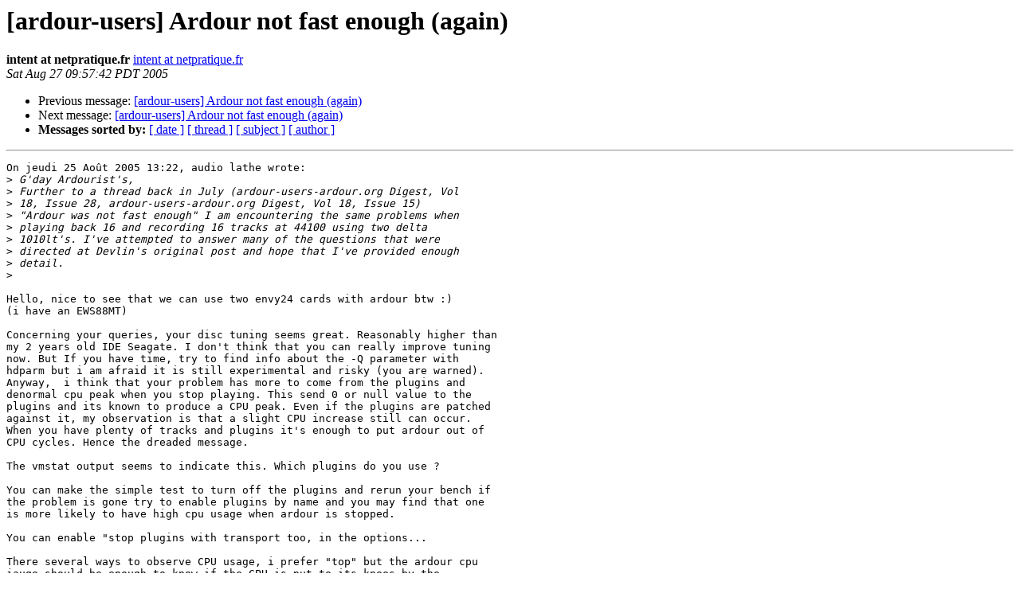

--- FILE ---
content_type: text/html
request_url: http://lists.ardour.org/pipermail/ardour-users-ardour.org/2005-August/016087.html
body_size: 1901
content:
<!DOCTYPE HTML PUBLIC "-//W3C//DTD HTML 4.01 Transitional//EN">
<HTML>
 <HEAD>
   <TITLE> [ardour-users] Ardour not fast enough (again)
   </TITLE>
   <LINK REL="Index" HREF="index.html" >
   <LINK REL="made" HREF="mailto:ardour-users%40lists.ardour.org?Subject=Re%3A%20%5Bardour-users%5D%20Ardour%20not%20fast%20enough%20%28again%29&In-Reply-To=%3C200508271857.43007.intent%40netpratique.fr%3E">
   <META NAME="robots" CONTENT="index,nofollow">
   <style type="text/css">
       pre {
           white-space: pre-wrap;       /* css-2.1, curent FF, Opera, Safari */
           }
   </style>
   <META http-equiv="Content-Type" content="text/html; charset=us-ascii">
   <LINK REL="Previous"  HREF="016086.html">
   <LINK REL="Next"  HREF="016091.html">
 </HEAD>
 <BODY BGCOLOR="#ffffff">
   <H1>[ardour-users] Ardour not fast enough (again)</H1>
<!--htdig_noindex-->
    <B>intent at netpratique.fr</B> 
    <A HREF="mailto:ardour-users%40lists.ardour.org?Subject=Re%3A%20%5Bardour-users%5D%20Ardour%20not%20fast%20enough%20%28again%29&In-Reply-To=%3C200508271857.43007.intent%40netpratique.fr%3E"
       TITLE="[ardour-users] Ardour not fast enough (again)">intent at netpratique.fr
       </A><BR>
    <I>Sat Aug 27 09:57:42 PDT 2005</I>
    <P><UL>
        <LI>Previous message: <A HREF="016086.html">[ardour-users] Ardour not fast enough (again)
</A></li>
        <LI>Next message: <A HREF="016091.html">[ardour-users] Ardour not fast enough (again)
</A></li>
         <LI> <B>Messages sorted by:</B> 
              <a href="date.html#16087">[ date ]</a>
              <a href="thread.html#16087">[ thread ]</a>
              <a href="subject.html#16087">[ subject ]</a>
              <a href="author.html#16087">[ author ]</a>
         </LI>
       </UL>
    <HR>  
<!--/htdig_noindex-->
<!--beginarticle-->
<PRE>On jeudi 25 Ao&#251;t 2005 13:22, audio lathe wrote:
&gt;<i> G'day Ardourist's,
</I>&gt;<i> Further to a thread back in July (ardour-users-ardour.org Digest, Vol
</I>&gt;<i> 18, Issue 28, ardour-users-ardour.org Digest, Vol 18, Issue 15)
</I>&gt;<i> &quot;Ardour was not fast enough&quot; I am encountering the same problems when
</I>&gt;<i> playing back 16 and recording 16 tracks at 44100 using two delta
</I>&gt;<i> 1010lt's. I've attempted to answer many of the questions that were
</I>&gt;<i> directed at Devlin's original post and hope that I've provided enough
</I>&gt;<i> detail.
</I>&gt;<i>
</I>
Hello, nice to see that we can use two envy24 cards with ardour btw :)
(i have an EWS88MT)

Concerning your queries, your disc tuning seems great. Reasonably higher than 
my 2 years old IDE Seagate. I don't think that you can really improve tuning 
now. But If you have time, try to find info about the -Q parameter with 
hdparm but i am afraid it is still experimental and risky (you are warned). 
Anyway,  i think that your problem has more to come from the plugins and 
denormal cpu peak when you stop playing. This send 0 or null value to the 
plugins and its known to produce a CPU peak. Even if the plugins are patched 
against it, my observation is that a slight CPU increase still can occur. 
When you have plenty of tracks and plugins it's enough to put ardour out of 
CPU cycles. Hence the dreaded message.

The vmstat output seems to indicate this. Which plugins do you use ? 

You can make the simple test to turn off the plugins and rerun your bench if 
the problem is gone try to enable plugins by name and you may find that one 
is more likely to have high cpu usage when ardour is stopped. 

You can enable &quot;stop plugins with transport too, in the options...

There several ways to observe CPU usage, i prefer &quot;top&quot; but the ardour cpu 
jauge should be enough to know if the CPU is put to its knees by the 
plugins..  Then, its not the fault of ardour.

Hope it helps.

L. 

</PRE>

<!--endarticle-->
<!--htdig_noindex-->
    <HR>
    <P><UL>
        <!--threads-->
	<LI>Previous message: <A HREF="016086.html">[ardour-users] Ardour not fast enough (again)
</A></li>
	<LI>Next message: <A HREF="016091.html">[ardour-users] Ardour not fast enough (again)
</A></li>
         <LI> <B>Messages sorted by:</B> 
              <a href="date.html#16087">[ date ]</a>
              <a href="thread.html#16087">[ thread ]</a>
              <a href="subject.html#16087">[ subject ]</a>
              <a href="author.html#16087">[ author ]</a>
         </LI>
       </UL>

<hr>
<a href="http://lists.ardour.org/listinfo.cgi/ardour-users-ardour.org">More information about the Ardour-Users
mailing list</a><br>
<!--/htdig_noindex-->
</body></html>
